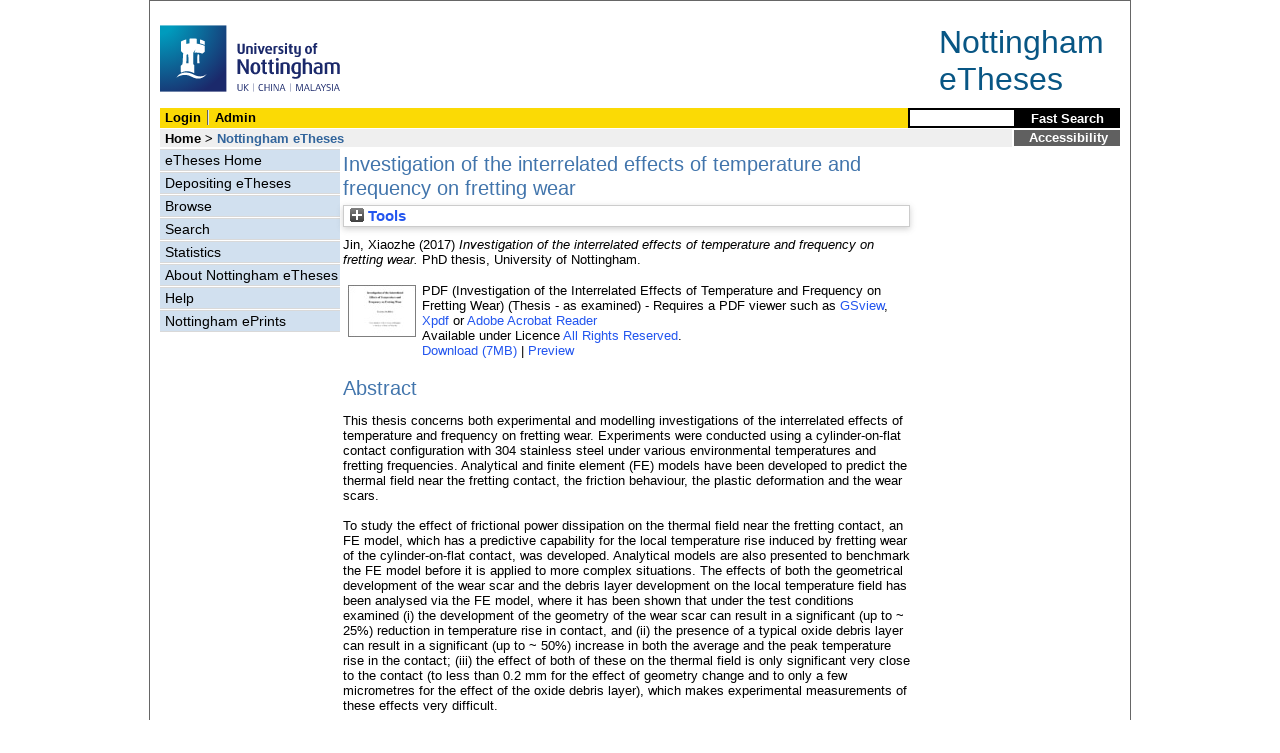

--- FILE ---
content_type: text/html; charset=utf-8
request_url: http://eprints.nottingham.ac.uk/42989/
body_size: 47389
content:
<!DOCTYPE html>
<html xmlns="http://www.w3.org/1999/xhtml">
  <head>
    <title> Investigation of the interrelated effects of temperature and frequency on fretting wear  - Nottingham ePrints</title>
<!-- force IE not to use compatibility mode -->
<meta http-equiv="X-UA-Compatible" content="IE=edge" />
    <meta http-equiv="Content-Type" content="text/html; charset=utf-8" />
    <meta name="description" content="" />
    <link href="/style/master_interface.css" type="text/css" rel="stylesheet" id="sctInternalStyle" />
    <link href="/style/custom_interface.css" type="text/css" rel="stylesheet" id="sctInternalStyle" />
    <link href="/style/content-layout.css" type="text/css" rel="stylesheet" id="sctInternalStyle" />
    <link href="/style/print.css" type="text/css" rel="stylesheet" media="print" id="sctInternalStyle" />
    <style type="text/css" media="screen">@import url(https://eprints.nottingham.ac.uk/style/sherpa-screen.css);</style>
    <style type="text/css" media="print">@import url(https://eprints.nottingham.ac.uk/style/sherpa-print.css);</style>
    <link rel="icon" href="/images/favicon.ico" type="image/x-icon" />
    <link rel="shortcut icon" href="/images/favicon.ico" type="image/x-icon" />
    <link rel="Top" href="https://eprints.nottingham.ac.uk/" />
    <link rel="Search" href="https://eprints.nottingham.ac.uk/cgi/search_t" />
    <meta name="eprints.eprintid" content="42989" />
<meta name="eprints.rev_number" content="32" />
<meta name="eprints.userid" content="14080" />
<meta name="eprints.dir" content="disk0/00/04/29/89" />
<meta name="eprints.datestamp" content="2017-07-13 04:40:56" />
<meta name="eprints.lastmod" content="2025-02-28 13:46:52" />
<meta name="eprints.status_changed" content="2017-07-13 04:40:56" />
<meta name="eprints.type" content="ethesis" />
<meta name="eprints.metadata_visibility" content="show" />
<meta name="eprints.creators_name" content="Jin, Xiaozhe" />
<meta name="eprints.creators_id" content="jxjinxiaozhe@gmail.com" />
<meta name="eprints.title" content="Investigation of the interrelated effects of temperature and frequency on fretting wear" />
<meta name="eprints.keywords" content="Fretting corrosion, Mechanical wear, Testing, Metals, Effect of temperature on" />
<meta name="eprints.suggestions" content="Corrections sent to Examiner for approval 23/05/2017 brzsjm2." />
<meta name="eprints.abstract" content="This thesis concerns both experimental and modelling investigations of the interrelated effects of temperature and frequency on fretting wear. Experiments were conducted using a cylinder-on-flat contact configuration with 304 stainless steel under various environmental temperatures and fretting frequencies. Analytical and finite element (FE) models have been developed to predict the thermal field near the fretting contact, the friction behaviour, the plastic deformation and the wear scars.

To study the effect of frictional power dissipation on the thermal field near the fretting contact, an FE model, which has a predictive capability for the local temperature rise induced by fretting wear of the cylinder-on-flat contact, was developed. Analytical models are also presented to benchmark the FE model before it is applied to more complex situations. The effects of both the geometrical development of the wear scar and the debris layer development on the local temperature field has been analysed via the FE model, where it has been shown that under the test conditions examined (i) the development of the geometry of the wear scar can result in a significant (up to ~ 25%) reduction in temperature rise in contact, and (ii) the presence of a typical oxide debris layer can result in a significant (up to ~ 50%) increase in both the average and the peak temperature rise in the contact; (iii) the effect of both of these on the thermal field is only significant very close to the contact (to less than 0.2 mm for the effect of geometry change and to only a few micrometres for the effect of the oxide debris layer), which makes experimental measurements of these effects very difficult. 

The influences of environmental temperature (room temperature – 275 °C) and fretting frequency (20 Hz – 200 Hz) on the mechanisms and rates of wear for the 304 stainless steel contact were examined, and were found to be mainly attributed to changes in the mechanical response of the bulk material and to changes in the behaviour of the oxide debris formed in the fretting process. At low temperatures, wear proceeds by continual oxide formation and egress from the contact, whilst at high temperatures, the rate of wear is much reduced, associated with the development of oxide formed into a protective bed within the contact. The temperature at which the change between these two behaviours took place was dependent upon the fretting frequency, with evidence that, at this transition temperature, changes in behaviour can occur as the fretting test proceeds under a fixed set of conditions. An interaction diagram has been developed which provides a coherent framework by which the complex, interrelated effects of these two parameters can be rationalised in terms of widely accepted physical principles.

Wear scars of very different shape have been obtained from the experiments under different temperatures and frequencies. Previously, it has been shown that the geometrical interaction of the wear scars on the opposing specimens can cause the variation of tractional force during the gross sliding phase of a fretting cycle which will therefore influence the derivation of the coefficient of friction. In fretting tests (where it is the displacement amplitude that is typically controlled), this variation in tractional force can also result in a change of slip amplitude. To find a better way to derive the coefficient of friction (which will be used to analyse the wear behaviour and be applied in the wear model) from the experimental measurements, the existing fretting scar interaction model was extended to include the stiffness of the fretting system and was applied to analyse such behaviour. The results show that: (i) both the tractional force variation across the slip region and the slip amplitude are influenced by the system stiffness and the geometry of the wear scars; (ii) the energy coefficient of friction (ECoF) increases with increasing system stiffness and the depth over width ratio of the wear scar. On this basis, an alternative method to calculate the contact coefficient of friction (i.e. the geometry-independent coefficient of friction (GICoF)) is proposed which is independent of system stiffness and developments in the geometry of the wear scars.

Temperature has been proven to influence the wear behaviour significantly through influence the plastic deformation in this work. To improve the simulation of fretting wear behaviour in this thesis, a finite element model with inclusion of plasticity was developed to simulate: (i) the wear scar developed at room temperature which did not form with a typical “U” shape and (ii) the wear scar with significant material build-up at the sides at 125 °C. The wear algorithm has been improved at the same time by introducing the newly developed dynamic correlation method (DCM) into the model which reduces the numerical error compared to the old wear algorithm. The results showed that the newly developed model simulated the bulk material wear behaviour successfully for both cases. However, the lack of third body simulation in the model still means that the model is not fully predictive, and it is recognised that future work must be directed towards this issue." />
<meta name="eprints.date" content="2017-07-13" />
<meta name="eprints.date_type" content="award_date" />
<meta name="eprints.eth_divisions" content="e_Eng" />
<meta name="eprints.eth_subjects" content="TA" />
<meta name="eprints.supervisors_name" content="Sun, Wei" />
<meta name="eprints.supervisors_name" content="Shipway, Philip H." />
<meta name="eprints.full_text_status" content="public" />
<meta name="eprints.institution" content="University of Nottingham" />
<meta name="eprints.thesis_type" content="PhD" />
<meta name="eprints.eprint_status" content="archive" />
<meta name="eprints.dates_date_type" content="accepted" />
<meta name="eprints.dates_date_type" content="published" />
<meta name="eprints.hoa_exclude" content="FALSE" />
<meta name="eprints.citation" content="  Jin, Xiaozhe  (2017) Investigation of the interrelated effects of temperature and frequency on fretting wear.  PhD thesis, University of Nottingham.   " />
<meta name="eprints.document_url" content="https://eprints.nottingham.ac.uk/42989/1/Thesis%20-%20Post%20Viva%20v2%20-%20Xiaozhe%20Jin.pdf" />
<link href="http://purl.org/DC/elements/1.0/" rel="schema.DC" />
<meta name="DC.relation" content="https://eprints.nottingham.ac.uk/42989/" />
<meta name="DC.title" content="Investigation of the interrelated effects of temperature and frequency on fretting wear" />
<meta name="DC.creator" content="Jin, Xiaozhe" />
<meta name="DC.description" content="This thesis concerns both experimental and modelling investigations of the interrelated effects of temperature and frequency on fretting wear. Experiments were conducted using a cylinder-on-flat contact configuration with 304 stainless steel under various environmental temperatures and fretting frequencies. Analytical and finite element (FE) models have been developed to predict the thermal field near the fretting contact, the friction behaviour, the plastic deformation and the wear scars.

To study the effect of frictional power dissipation on the thermal field near the fretting contact, an FE model, which has a predictive capability for the local temperature rise induced by fretting wear of the cylinder-on-flat contact, was developed. Analytical models are also presented to benchmark the FE model before it is applied to more complex situations. The effects of both the geometrical development of the wear scar and the debris layer development on the local temperature field has been analysed via the FE model, where it has been shown that under the test conditions examined (i) the development of the geometry of the wear scar can result in a significant (up to ~ 25%) reduction in temperature rise in contact, and (ii) the presence of a typical oxide debris layer can result in a significant (up to ~ 50%) increase in both the average and the peak temperature rise in the contact; (iii) the effect of both of these on the thermal field is only significant very close to the contact (to less than 0.2 mm for the effect of geometry change and to only a few micrometres for the effect of the oxide debris layer), which makes experimental measurements of these effects very difficult. 

The influences of environmental temperature (room temperature – 275 °C) and fretting frequency (20 Hz – 200 Hz) on the mechanisms and rates of wear for the 304 stainless steel contact were examined, and were found to be mainly attributed to changes in the mechanical response of the bulk material and to changes in the behaviour of the oxide debris formed in the fretting process. At low temperatures, wear proceeds by continual oxide formation and egress from the contact, whilst at high temperatures, the rate of wear is much reduced, associated with the development of oxide formed into a protective bed within the contact. The temperature at which the change between these two behaviours took place was dependent upon the fretting frequency, with evidence that, at this transition temperature, changes in behaviour can occur as the fretting test proceeds under a fixed set of conditions. An interaction diagram has been developed which provides a coherent framework by which the complex, interrelated effects of these two parameters can be rationalised in terms of widely accepted physical principles.

Wear scars of very different shape have been obtained from the experiments under different temperatures and frequencies. Previously, it has been shown that the geometrical interaction of the wear scars on the opposing specimens can cause the variation of tractional force during the gross sliding phase of a fretting cycle which will therefore influence the derivation of the coefficient of friction. In fretting tests (where it is the displacement amplitude that is typically controlled), this variation in tractional force can also result in a change of slip amplitude. To find a better way to derive the coefficient of friction (which will be used to analyse the wear behaviour and be applied in the wear model) from the experimental measurements, the existing fretting scar interaction model was extended to include the stiffness of the fretting system and was applied to analyse such behaviour. The results show that: (i) both the tractional force variation across the slip region and the slip amplitude are influenced by the system stiffness and the geometry of the wear scars; (ii) the energy coefficient of friction (ECoF) increases with increasing system stiffness and the depth over width ratio of the wear scar. On this basis, an alternative method to calculate the contact coefficient of friction (i.e. the geometry-independent coefficient of friction (GICoF)) is proposed which is independent of system stiffness and developments in the geometry of the wear scars.

Temperature has been proven to influence the wear behaviour significantly through influence the plastic deformation in this work. To improve the simulation of fretting wear behaviour in this thesis, a finite element model with inclusion of plasticity was developed to simulate: (i) the wear scar developed at room temperature which did not form with a typical “U” shape and (ii) the wear scar with significant material build-up at the sides at 125 °C. The wear algorithm has been improved at the same time by introducing the newly developed dynamic correlation method (DCM) into the model which reduces the numerical error compared to the old wear algorithm. The results showed that the newly developed model simulated the bulk material wear behaviour successfully for both cases. However, the lack of third body simulation in the model still means that the model is not fully predictive, and it is recognised that future work must be directed towards this issue." />
<meta name="DC.date" content="2017-07-13" />
<meta name="DC.type" content="Thesis (University of Nottingham only)" />
<meta name="DC.type" content="NonPeerReviewed" />
<meta name="DC.format" content="application/pdf" />
<meta name="DC.language" content="en" />
<meta name="DC.rights" content="arr" />
<meta name="DC.identifier" content="https://eprints.nottingham.ac.uk/42989/1/Thesis%20-%20Post%20Viva%20v2%20-%20Xiaozhe%20Jin.pdf" />
<meta name="DC.identifier" content="  Jin, Xiaozhe  (2017) Investigation of the interrelated effects of temperature and frequency on fretting wear.  PhD thesis, University of Nottingham.   " />
<meta name="DC.subject" content="Fretting corrosion" />
<meta name="DC.subject" content="Mechanical wear" />
<meta name="DC.subject" content="Testing" />
<meta name="DC.subject" content="Metals" />
<meta name="DC.subject" content="Effect of temperature on" />
<!-- Highwire Press meta tags -->
<meta name="citation_title" content="Investigation of the interrelated effects of temperature and frequency on fretting wear" />
<meta name="citation_author" content="Jin, Xiaozhe" />
<meta name="citation_online_date" content="2017/07/13" />
<meta name="citation_technical_report_institution" content="University of Nottingham" />
<meta name="citation_pdf_url" content="https://eprints.nottingham.ac.uk/42989/1/Thesis%20-%20Post%20Viva%20v2%20-%20Xiaozhe%20Jin.pdf" />
<meta name="citation_date" content="2017/07/13" />
<meta name="citation_abstract" content="This thesis concerns both experimental and modelling investigations of the interrelated effects of temperature and frequency on fretting wear. Experiments were conducted using a cylinder-on-flat contact configuration with 304 stainless steel under various environmental temperatures and fretting frequencies. Analytical and finite element (FE) models have been developed to predict the thermal field near the fretting contact, the friction behaviour, the plastic deformation and the wear scars.

To study the effect of frictional power dissipation on the thermal field near the fretting contact, an FE model, which has a predictive capability for the local temperature rise induced by fretting wear of the cylinder-on-flat contact, was developed. Analytical models are also presented to benchmark the FE model before it is applied to more complex situations. The effects of both the geometrical development of the wear scar and the debris layer development on the local temperature field has been analysed via the FE model, where it has been shown that under the test conditions examined (i) the development of the geometry of the wear scar can result in a significant (up to ~ 25%) reduction in temperature rise in contact, and (ii) the presence of a typical oxide debris layer can result in a significant (up to ~ 50%) increase in both the average and the peak temperature rise in the contact; (iii) the effect of both of these on the thermal field is only significant very close to the contact (to less than 0.2 mm for the effect of geometry change and to only a few micrometres for the effect of the oxide debris layer), which makes experimental measurements of these effects very difficult. 

The influences of environmental temperature (room temperature – 275 °C) and fretting frequency (20 Hz – 200 Hz) on the mechanisms and rates of wear for the 304 stainless steel contact were examined, and were found to be mainly attributed to changes in the mechanical response of the bulk material and to changes in the behaviour of the oxide debris formed in the fretting process. At low temperatures, wear proceeds by continual oxide formation and egress from the contact, whilst at high temperatures, the rate of wear is much reduced, associated with the development of oxide formed into a protective bed within the contact. The temperature at which the change between these two behaviours took place was dependent upon the fretting frequency, with evidence that, at this transition temperature, changes in behaviour can occur as the fretting test proceeds under a fixed set of conditions. An interaction diagram has been developed which provides a coherent framework by which the complex, interrelated effects of these two parameters can be rationalised in terms of widely accepted physical principles.

Wear scars of very different shape have been obtained from the experiments under different temperatures and frequencies. Previously, it has been shown that the geometrical interaction of the wear scars on the opposing specimens can cause the variation of tractional force during the gross sliding phase of a fretting cycle which will therefore influence the derivation of the coefficient of friction. In fretting tests (where it is the displacement amplitude that is typically controlled), this variation in tractional force can also result in a change of slip amplitude. To find a better way to derive the coefficient of friction (which will be used to analyse the wear behaviour and be applied in the wear model) from the experimental measurements, the existing fretting scar interaction model was extended to include the stiffness of the fretting system and was applied to analyse such behaviour. The results show that: (i) both the tractional force variation across the slip region and the slip amplitude are influenced by the system stiffness and the geometry of the wear scars; (ii) the energy coefficient of friction (ECoF) increases with increasing system stiffness and the depth over width ratio of the wear scar. On this basis, an alternative method to calculate the contact coefficient of friction (i.e. the geometry-independent coefficient of friction (GICoF)) is proposed which is independent of system stiffness and developments in the geometry of the wear scars.

Temperature has been proven to influence the wear behaviour significantly through influence the plastic deformation in this work. To improve the simulation of fretting wear behaviour in this thesis, a finite element model with inclusion of plasticity was developed to simulate: (i) the wear scar developed at room temperature which did not form with a typical “U” shape and (ii) the wear scar with significant material build-up at the sides at 125 °C. The wear algorithm has been improved at the same time by introducing the newly developed dynamic correlation method (DCM) into the model which reduces the numerical error compared to the old wear algorithm. The results showed that the newly developed model simulated the bulk material wear behaviour successfully for both cases. However, the lack of third body simulation in the model still means that the model is not fully predictive, and it is recognised that future work must be directed towards this issue." />
<meta name="citation_language" content="en" />
<meta name="citation_keywords" content="Fretting corrosion; Mechanical wear; Testing; Metals; Effect of temperature on" />
<!-- PRISM meta tags -->
<link href="https://www.w3.org/submissions/2020/SUBM-prism-20200910/" rel="schema.prism" />
<meta name="prism.dateReceived" content="2017-07-13T04:40:56" />
<meta name="prism.modificationDate" content="2025-02-28T13:46:52" />
<meta name="prism.keyword" content="Fretting corrosion" />
<meta name="prism.keyword" content="Mechanical wear" />
<meta name="prism.keyword" content="Testing" />
<meta name="prism.keyword" content="Metals" />
<meta name="prism.keyword" content="Effect of temperature on" />
<link href="https://eprints.nottingham.ac.uk/42989/" rel="canonical" />
<link title="Multiline CSV" type="text/csv; charset=utf-8" href="https://eprints.nottingham.ac.uk/cgi/export/eprint/42989/CSV/nott-eprint-42989.csv" rel="alternate" />
<link title="Dublin Core" type="text/plain; charset=utf-8" href="https://eprints.nottingham.ac.uk/cgi/export/eprint/42989/DC/nott-eprint-42989.txt" rel="alternate" />
<link title="MPEG-21 DIDL" type="text/xml; charset=utf-8" href="https://eprints.nottingham.ac.uk/cgi/export/eprint/42989/DIDL/nott-eprint-42989.xml" rel="alternate" />
<link title="Simple Metadata" type="text/plain; charset=utf-8" href="https://eprints.nottingham.ac.uk/cgi/export/eprint/42989/Simple/nott-eprint-42989.txt" rel="alternate" />
<link title="RIOXX2 XML" type="text/xml; charset=utf-8" href="https://eprints.nottingham.ac.uk/cgi/export/eprint/42989/RIOXX2/nott-eprint-42989.xml" rel="alternate" />
<link title="OpenURL ContextObject in Span" type="text/plain; charset=utf-8" href="https://eprints.nottingham.ac.uk/cgi/export/eprint/42989/COinS/nott-eprint-42989.txt" rel="alternate" />
<link title="ASCII Citation" type="text/plain; charset=utf-8" href="https://eprints.nottingham.ac.uk/cgi/export/eprint/42989/Text/nott-eprint-42989.txt" rel="alternate" />
<link title="Refer" type="text/plain" href="https://eprints.nottingham.ac.uk/cgi/export/eprint/42989/Refer/nott-eprint-42989.refer" rel="alternate" />
<link title="Reference Manager" type="text/plain" href="https://eprints.nottingham.ac.uk/cgi/export/eprint/42989/RIS/nott-eprint-42989.ris" rel="alternate" />
<link title="METS" type="text/xml; charset=utf-8" href="https://eprints.nottingham.ac.uk/cgi/export/eprint/42989/METS/nott-eprint-42989.xml" rel="alternate" />
<link title="BibTeX" type="text/plain; charset=utf-8" href="https://eprints.nottingham.ac.uk/cgi/export/eprint/42989/BibTeX/nott-eprint-42989.bib" rel="alternate" />
<link title="RefWorks" type="text/plain" href="https://eprints.nottingham.ac.uk/cgi/export/eprint/42989/RefWorks/nott-eprint-42989.ref" rel="alternate" />
<link title="RDF+XML" type="application/rdf+xml" href="https://eprints.nottingham.ac.uk/cgi/export/eprint/42989/RDFXML/nott-eprint-42989.rdf" rel="alternate" />
<link title="RDF+N-Triples" type="text/plain" href="https://eprints.nottingham.ac.uk/cgi/export/eprint/42989/RDFNT/nott-eprint-42989.nt" rel="alternate" />
<link title="HTML Citation" type="text/html; charset=utf-8" href="https://eprints.nottingham.ac.uk/cgi/export/eprint/42989/HTML/nott-eprint-42989.html" rel="alternate" />
<link title="EndNote" type="text/plain; charset=utf-8" href="https://eprints.nottingham.ac.uk/cgi/export/eprint/42989/EndNote/nott-eprint-42989.enw" rel="alternate" />
<link title="OpenURL ContextObject" type="text/xml; charset=utf-8" href="https://eprints.nottingham.ac.uk/cgi/export/eprint/42989/ContextObject/nott-eprint-42989.xml" rel="alternate" />
<link title="RDF+N3" type="text/n3" href="https://eprints.nottingham.ac.uk/cgi/export/eprint/42989/RDFN3/nott-eprint-42989.n3" rel="alternate" />
<link title="JSON" type="application/json; charset=utf-8" href="https://eprints.nottingham.ac.uk/cgi/export/eprint/42989/JSON/nott-eprint-42989.js" rel="alternate" />
<link title="EP3 XML" type="application/vnd.eprints.data+xml; charset=utf-8" href="https://eprints.nottingham.ac.uk/cgi/export/eprint/42989/XML/nott-eprint-42989.xml" rel="alternate" />
<link title="MODS" type="text/xml; charset=utf-8" href="https://eprints.nottingham.ac.uk/cgi/export/eprint/42989/MODS/nott-eprint-42989.xml" rel="alternate" />
<link href="https://eprints.nottingham.ac.uk/" rel="Top" />
    <link href="https://eprints.nottingham.ac.uk/sword-app/servicedocument" rel="Sword" />
    <link href="https://eprints.nottingham.ac.uk/id/contents" rel="SwordDeposit" />
    <link href="https://eprints.nottingham.ac.uk/cgi/search" rel="Search" type="text/html" />
    <link href="https://eprints.nottingham.ac.uk/cgi/opensearchdescription" rel="Search" title="Nottingham ePrints" type="application/opensearchdescription+xml" />
    <script type="text/javascript">
// <![CDATA[
var eprints_http_root = "https://eprints.nottingham.ac.uk";
var eprints_http_cgiroot = "https://eprints.nottingham.ac.uk/cgi";
var eprints_oai_archive_id = "eprints.nottingham.ac.uk";
var eprints_logged_in = false;
var eprints_staff_logged_in = false;
var eprints_lang_id = "en";
// ]]></script>
    <style type="text/css">.ep_logged_in { display: none }</style>
    <link href="/style/auto-3.4.6.css" rel="stylesheet" type="text/css" />
    <script src="/javascript/auto-3.4.6.js" type="text/javascript">
//padder
</script>
    <!--[if lte IE 6]>
        <link rel="stylesheet" type="text/css" href="/style/ie6.css" />
   <![endif]-->
    <meta name="Generator" content="EPrints 3.4.6" />
    <meta http-equiv="Content-Type" content="text/html; charset=UTF-8" />
    <meta http-equiv="Content-Language" content="en" />
    
  </head>
  <body bgcolor="#ffffff" text="#000000">
  <div id="page-frame">
    <!-- Start Page Frame -->
    <div id="skip"><a href="#content">Skip Navigation</a></div>
    <div class="ep_noprint"><noscript><style type="text/css">@import url(https://eprints.nottingham.ac.uk/style/nojs.css);</style></noscript></div>
    
      <!-- Banner Start -->
      <div id="banner"><div id="bannertitle" style="font-size: 24pt; float: right; padding-top:0.4em; padding-right: 0.5em; margin-top: 0;"><a href="https://eprints.nottingham.ac.uk/"><font color="#085684">Nottingham<br />eTheses</font></a></div><a href="http://www.nottingham.ac.uk" title="University of Nottingham"><img src="/images/University_of_Nottingham.svg" alt="The University of Nottingham Homepage" width="180" height="95" border="0" /></a></div>
      <!-- Banner End -->
      <div id="first-bar">
        <div id="school-name"><h1><b><ul id="ep_tm_menu_tools" class="ep_tm_key_tools"><li class="ep_tm_key_tools_item"><a class="ep_tm_key_tools_item_link" href="/cgi/users/home">Login</a></li><li class="ep_tm_key_tools_item"><a class="ep_tm_key_tools_item_link" href="/cgi/users/home?screen=Admin">Admin</a></li></ul></b></h1></div>
        <div id="search">
          <!-- search component -->
          <form method="get" accept-charset="utf-8" action="/cgi/facet/archive/simple2_t" style="display:inline">
            <input class="search-box" accept-charset="utf-8" size="20" type="text" name="q" id="simpleQuerytext" title="Search for a title, author or supervisor" />
            <input class="btnG" value="Fast Search" type="submit" name="_action_search" id="simpleQueryButton" title="Search for a title, author or supervisor" />
            <input type="hidden" name="_order" value="bytitle" />
            <input type="hidden" name="basic_srchtype" value="ALL" />
            <input type="hidden" name="_satisfyall" value="ALL" />
          </form>
          <!--<script type="text/javascript">
          (document.getElementById("simpleQueryButton")).addEventListener('click', function () {
              var SQT = document.getElementById('simpleQuerytext');
              SQT.value = ('title:(' + SQT.value + ') OR creators_name:(' + SQT.value + ') OR supervisors_name:(' + SQT.value + ')');
          });
          </script>-->
		  <!-- // search component -->
        </div>
      </div>  
	  <div id="second-bar">
        <div id="bread-crumbs"><a href="http://www.nottingham.ac.uk/library/index.aspx" title="Libraries - The University of Nottingham">Home</a> &gt;
		  <span id="here">Nottingham eTheses</span></div>
        <div id="portal"><a href="https://www.nottingham.ac.uk/utilities/accessibility/eprints.aspx" target="_blank">Accessibility</a></div>
      </div>  
      <div id="layout-container">
        <!-- Start Layout Container - prevents footer overlap -->
    <div id="functional">
	  <!-- Start Functional (left) Column -->
      <div id="navigation">
        <div id="sctNavSource" style="display:none"></div> 
        <ul id="section_link" class="navigation">
          <li><a href="/etheses/">eTheses Home</a></li>
          <li><a href="https://eprints.nottingham.ac.uk/etheses/deposit.html">Depositing eTheses</a></li>
          <li><a href="https://eprints.nottingham.ac.uk/view_t/">Browse</a></li>
          <li><a href="https://eprints.nottingham.ac.uk/cgi/search/advanced_t">Search</a></li>
          <li><a href="https://eprints.nottingham.ac.uk/cgi/stats/report/type/ethesis">Statistics</a></li>
          <li><a href="https://eprints.nottingham.ac.uk/etheses/information.html">About Nottingham eTheses</a></li>
          <li><a href="https://eprints.nottingham.ac.uk/etheses/help/">Help</a></li>
          <li><a href="https://eprints.nottingham.ac.uk/">Nottingham ePrints</a></li>
		</ul> 
      </div>
      <!-- End Functional (Left) Column -->
    </div>
    <!-- Start Content Area (right) Column -->
    <a name="content"></a>
    <div id="content-layout_style-1">
	  <!-- default layout -->
      <div id="content">
	    <!-- referencing div, include even if one-column) -->
        <div id="column-1">
		  <!-- Required column -->

          <div align="center">
            <!-- Main EPrints Content -->
			
            <table><tr><td align="left">
              <h2>

Investigation of the interrelated effects of temperature and frequency on fretting wear

</h2>
              <div class="ep_summary_content"><div class="ep_summary_content_top"><div class="ep_summary_box ep_plugin_summary_box_tools" id="ep_summary_box_1"><div class="ep_summary_box_title"><div class="ep_no_js">Tools</div><div class="ep_only_js" id="ep_summary_box_1_colbar" style="display: none"><a class="ep_box_collapse_link" onclick="EPJS_blur(event); EPJS_toggleSlideScroll('ep_summary_box_1_content',true,'ep_summary_box_1');EPJS_toggle('ep_summary_box_1_colbar',true);EPJS_toggle('ep_summary_box_1_bar',false);return false" href="#"><img alt="-" border="0" src="/style/images/minus.png" /> Tools</a></div><div class="ep_only_js" id="ep_summary_box_1_bar"><a class="ep_box_collapse_link" onclick="EPJS_blur(event); EPJS_toggleSlideScroll('ep_summary_box_1_content',false,'ep_summary_box_1');EPJS_toggle('ep_summary_box_1_colbar',false);EPJS_toggle('ep_summary_box_1_bar',true);return false" href="#"><img alt="+" border="0" src="/style/images/plus.png" /> Tools</a></div></div><div class="ep_summary_box_body" id="ep_summary_box_1_content" style="display: none"><div id="ep_summary_box_1_content_inner"><div class="ep_block" style="margin-bottom: 1em"><form action="https://eprints.nottingham.ac.uk/cgi/export_redirect" method="get" accept-charset="utf-8">
  <input name="eprintid" type="hidden" id="eprintid" value="42989" />
  <select name="format" aria-labelledby="box_tools_export_button">
    <option value="CSV">Multiline CSV</option>
    <option value="DC">Dublin Core</option>
    <option value="DIDL">MPEG-21 DIDL</option>
    <option value="Simple">Simple Metadata</option>
    <option value="RIOXX2">RIOXX2 XML</option>
    <option value="COinS">OpenURL ContextObject in Span</option>
    <option value="Text">ASCII Citation</option>
    <option value="Refer">Refer</option>
    <option value="RIS">Reference Manager</option>
    <option value="METS">METS</option>
    <option value="BibTeX">BibTeX</option>
    <option value="RefWorks">RefWorks</option>
    <option value="RDFXML">RDF+XML</option>
    <option value="RDFNT">RDF+N-Triples</option>
    <option value="HTML">HTML Citation</option>
    <option value="EndNote">EndNote</option>
    <option value="ContextObject">OpenURL ContextObject</option>
    <option value="RDFN3">RDF+N3</option>
    <option value="JSON">JSON</option>
    <option value="XML">EP3 XML</option>
    <option value="MODS">MODS</option>
  </select>
  <input class="ep_form_action_button" type="submit" id="box_tools_export_button" value="Export" />
</form></div><div class="addtoany_share_buttons"><a target="_blank" href="https://www.addtoany.com/share?linkurl=https://eprints.nottingham.ac.uk/id/eprint/42989&amp;title=Investigation of the interrelated effects of temperature and frequency on fretting wear"><img alt="Add to Any" class="ep_form_action_button" src="/images/shareicon/a2a.svg" /></a><a target="_blank" href="https://www.addtoany.com/add_to/twitter?linkurl=https://eprints.nottingham.ac.uk/id/eprint/42989&amp;linkname=Investigation of the interrelated effects of temperature and frequency on fretting wear"><img alt="Add to Twitter" class="ep_form_action_button" src="/images/shareicon/twitter.svg" /></a><a target="_blank" href="https://www.addtoany.com/add_to/facebook?linkurl=https://eprints.nottingham.ac.uk/id/eprint/42989&amp;linkname=Investigation of the interrelated effects of temperature and frequency on fretting wear"><img alt="Add to Facebook" class="ep_form_action_button" src="/images/shareicon/facebook.svg" /></a><a target="_blank" href="https://www.addtoany.com/add_to/linkedin?linkurl=https://eprints.nottingham.ac.uk/id/eprint/42989&amp;linkname=Investigation of the interrelated effects of temperature and frequency on fretting wear"><img alt="Add to Linkedin" class="ep_form_action_button" src="/images/shareicon/linkedin.svg" /></a><a target="_blank" href="https://www.addtoany.com/add_to/pinterest?linkurl=https://eprints.nottingham.ac.uk/id/eprint/42989&amp;linkname=Investigation of the interrelated effects of temperature and frequency on fretting wear"><img alt="Add to Pinterest" class="ep_form_action_button" src="/images/shareicon/pinterest.svg" /></a><a target="_blank" href="https://www.addtoany.com/add_to/email?linkurl=https://eprints.nottingham.ac.uk/id/eprint/42989&amp;linkname=Investigation of the interrelated effects of temperature and frequency on fretting wear"><img alt="Add to Email" class="ep_form_action_button" src="/images/shareicon/email.svg" /></a></div></div></div></div></div><div class="ep_summary_content_left"></div><div class="ep_summary_content_right"></div><div class="ep_summary_content_main">

  <p style="margin-bottom: 1em">
    


    <span class="person_name">Jin, Xiaozhe</span>
  

(2017)


<em>Investigation of the interrelated effects of temperature and frequency on fretting wear.</em>


    PhD thesis, University of Nottingham.
  




  </p>

  

  

  

    
  
    
      
      <table>
        
          <tr>
            <td valign="top" align="right">
              
              
		  <a onmouseout="EPJS_HidePreview( event, 'doc_preview_409943', 'right' );" onfocus="EPJS_ShowPreview( event, 'doc_preview_409943', 'right' );" class="ep_document_link" onblur="EPJS_HidePreview( event, 'doc_preview_409943', 'right' );" onmouseover="EPJS_ShowPreview( event, 'doc_preview_409943', 'right' );" href="https://eprints.nottingham.ac.uk/42989/1/Thesis%20-%20Post%20Viva%20v2%20-%20Xiaozhe%20Jin.pdf"><img title="Investigation of the Interrelated Effects of Temperature and Frequency on Fretting Wear" alt="[thumbnail of Investigation of the Interrelated Effects of Temperature and Frequency on Fretting Wear]" border="0" class="ep_doc_icon" src="https://eprints.nottingham.ac.uk/42989/1.hassmallThumbnailVersion/Thesis%20-%20Post%20Viva%20v2%20-%20Xiaozhe%20Jin.pdf" /></a><div class="ep_preview" id="doc_preview_409943"><div><div><span><img alt="" border="0" class="ep_preview_image" id="doc_preview_409943_img" src="https://eprints.nottingham.ac.uk/42989/1.haspreviewThumbnailVersion/Thesis%20-%20Post%20Viva%20v2%20-%20Xiaozhe%20Jin.pdf" /><div class="ep_preview_title">Preview</div></span></div></div></div>
                
            </td>    
            <td valign="top">
              

<!-- document citation  -->


<span class="ep_document_citation">
PDF (Investigation of the Interrelated Effects of Temperature and Frequency on Fretting Wear)
 (Thesis - as examined)
</span>


 - Requires a PDF viewer such as <a href="http://www.cs.wisc.edu/~ghost/gsview/index.htm">GSview</a>, <a href="http://www.foolabs.com/xpdf/download.html">Xpdf</a> or <a href="http://www.adobe.com/products/acrobat/">Adobe Acrobat Reader</a>

<br />
              
              
                      Available under Licence <a href="https://copyrightalliance.org/faqs/what-is-all-rights-reserved/">All Rights Reserved</a>.<br />
              
              
			<a href="https://eprints.nottingham.ac.uk/42989/1/Thesis%20-%20Post%20Viva%20v2%20-%20Xiaozhe%20Jin.pdf" class="ep_document_link">Download (7MB)</a>
			  
			  | <a rel="lightbox[docs] nofollow" href="https://eprints.nottingham.ac.uk/42989/1.haslightboxThumbnailVersion/Thesis%20-%20Post%20Viva%20v2%20-%20Xiaozhe%20Jin.pdf">Preview</a>
			  
              
              
              <ul>
              
              </ul>
            </td>
          </tr>
        
      </table>
    

  

  

  
    <h2>Abstract</h2>
    <p style="text-align: left; margin: 1em auto 0em auto">This thesis concerns both experimental and modelling investigations of the interrelated effects of temperature and frequency on fretting wear. Experiments were conducted using a cylinder-on-flat contact configuration with 304 stainless steel under various environmental temperatures and fretting frequencies. Analytical and finite element (FE) models have been developed to predict the thermal field near the fretting contact, the friction behaviour, the plastic deformation and the wear scars.<br /><br />To study the effect of frictional power dissipation on the thermal field near the fretting contact, an FE model, which has a predictive capability for the local temperature rise induced by fretting wear of the cylinder-on-flat contact, was developed. Analytical models are also presented to benchmark the FE model before it is applied to more complex situations. The effects of both the geometrical development of the wear scar and the debris layer development on the local temperature field has been analysed via the FE model, where it has been shown that under the test conditions examined (i) the development of the geometry of the wear scar can result in a significant (up to ~ 25%) reduction in temperature rise in contact, and (ii) the presence of a typical oxide debris layer can result in a significant (up to ~ 50%) increase in both the average and the peak temperature rise in the contact; (iii) the effect of both of these on the thermal field is only significant very close to the contact (to less than 0.2 mm for the effect of geometry change and to only a few micrometres for the effect of the oxide debris layer), which makes experimental measurements of these effects very difficult. <br /><br />The influences of environmental temperature (room temperature – 275 °C) and fretting frequency (20 Hz – 200 Hz) on the mechanisms and rates of wear for the 304 stainless steel contact were examined, and were found to be mainly attributed to changes in the mechanical response of the bulk material and to changes in the behaviour of the oxide debris formed in the fretting process. At low temperatures, wear proceeds by continual oxide formation and egress from the contact, whilst at high temperatures, the rate of wear is much reduced, associated with the development of oxide formed into a protective bed within the contact. The temperature at which the change between these two behaviours took place was dependent upon the fretting frequency, with evidence that, at this transition temperature, changes in behaviour can occur as the fretting test proceeds under a fixed set of conditions. An interaction diagram has been developed which provides a coherent framework by which the complex, interrelated effects of these two parameters can be rationalised in terms of widely accepted physical principles.<br /><br />Wear scars of very different shape have been obtained from the experiments under different temperatures and frequencies. Previously, it has been shown that the geometrical interaction of the wear scars on the opposing specimens can cause the variation of tractional force during the gross sliding phase of a fretting cycle which will therefore influence the derivation of the coefficient of friction. In fretting tests (where it is the displacement amplitude that is typically controlled), this variation in tractional force can also result in a change of slip amplitude. To find a better way to derive the coefficient of friction (which will be used to analyse the wear behaviour and be applied in the wear model) from the experimental measurements, the existing fretting scar interaction model was extended to include the stiffness of the fretting system and was applied to analyse such behaviour. The results show that: (i) both the tractional force variation across the slip region and the slip amplitude are influenced by the system stiffness and the geometry of the wear scars; (ii) the energy coefficient of friction (ECoF) increases with increasing system stiffness and the depth over width ratio of the wear scar. On this basis, an alternative method to calculate the contact coefficient of friction (i.e. the geometry-independent coefficient of friction (GICoF)) is proposed which is independent of system stiffness and developments in the geometry of the wear scars.<br /><br />Temperature has been proven to influence the wear behaviour significantly through influence the plastic deformation in this work. To improve the simulation of fretting wear behaviour in this thesis, a finite element model with inclusion of plasticity was developed to simulate: (i) the wear scar developed at room temperature which did not form with a typical “U” shape and (ii) the wear scar with significant material build-up at the sides at 125 °C. The wear algorithm has been improved at the same time by introducing the newly developed dynamic correlation method (DCM) into the model which reduces the numerical error compared to the old wear algorithm. The results showed that the newly developed model simulated the bulk material wear behaviour successfully for both cases. However, the lack of third body simulation in the model still means that the model is not fully predictive, and it is recognised that future work must be directed towards this issue.</p>
  

  <table style="margin-bottom: 1em; margin-top: 1em;" cellpadding="3">
    <tr>
      <th align="right">Item Type:</th>
      <td>
        Thesis (University of Nottingham only)
        
        
        (PhD)
      </td>
    </tr>
    




    
      
    
      
        <tr>
          <th align="right">Supervisors:</th>
          <td valign="bottom">Sun, Wei<br />Shipway, Philip H.</td>
        </tr>
      
    
      
    
      
    
      
        <tr>
          <th align="right">Keywords:</th>
          <td valign="bottom">Fretting corrosion, Mechanical wear, Testing, Metals, Effect of temperature on</td>
        </tr>
      
    
      
        <tr>
          <th align="right">Subjects:</th>
          <td valign="bottom"><a href="https://eprints.nottingham.ac.uk/view/subject_t/T.html">T Technology</a> &gt; <a href="https://eprints.nottingham.ac.uk/view/subject_t/TA.html">TA Engineering (General). Civil engineering (General)</a></td>
        </tr>
      
    
      
        <tr>
          <th align="right">Faculties/Schools:</th>
          <td valign="bottom">UK Campuses &gt; Faculty of Engineering</td>
        </tr>
      
    
      
    
      
        <tr>
          <th align="right">Item ID:</th>
          <td valign="bottom">42989</td>
        </tr>
      
    
      
        <tr>
          <th align="right">Depositing User:</th>
          <td valign="bottom">

<a href="https://eprints.nottingham.ac.uk/cgi/users/home?screen=User::View&amp;userid=14080"><span class="ep_name_citation"><span class="person_name">Jin, Xiaozhe</span></span></a>

</td>
        </tr>
      
    
      
        <tr>
          <th align="right">Date Deposited:</th>
          <td valign="bottom">13 Jul 2017 04:40</td>
        </tr>
      
    
      
        <tr>
          <th align="right">Last Modified:</th>
          <td valign="bottom">28 Feb 2025 13:46</td>
        </tr>
      
    

    <tr>
      <th align="right">URI:</th>
      <td valign="top"><a href="https://eprints.nottingham.ac.uk/id/eprint/42989">https://eprints.nottingham.ac.uk/id/eprint/42989</a></td>
    </tr>
  </table>
  
  

  
  

  
    <h3>Actions (Archive Staff Only)</h3>
    <table class="ep_summary_page_actions">
    
      <tr>
        <td><a href="/cgi/users/home?screen=EPrint%3A%3AView&amp;eprintid=42989"><img title="Edit View button" alt="Edit View" class="ep_form_action_icon" role="button" src="/style/images/action_view.png" /></a></td>
        <td>Edit View</td>
      </tr>
    
    </table>
  

</div><div class="ep_summary_content_bottom"></div><div class="ep_summary_content_after"></div></div>
            </td></tr></table>
            <!-- End Main EPrints Content -->
          </div>

		  <!-- End Required column -->
        </div>
        <!-- End Content -->
      </div>
    </div>
    <!-- End Content Area (Right) Column-->
  </div>
  <!-- End Layout Container -->

  <div id="footer">
    <!-- Start Footer -->
    <!--<hr width="90%" size="2" id="bar" />-->
    <!--<a href="http://www.nottingham.ac.uk/utilities/copyright.aspx">Copyright</a>  |  <a href="http://www.nottingham.ac.uk/utilities/website-terms-of-use.aspx">Terms and Conditions</a>  | <a href="http://www.nottingham.ac.uk/utilities/privacy.aspx">Privacy</a>  |  <a href="http://www.nottingham.ac.uk/utilities/accessibility/accessibility.aspx">Accessibility</a>-->  
    <!-- End Footer -->
  </div>

    <!-- End Page Frame -->
  </div>
  </body>
</html>